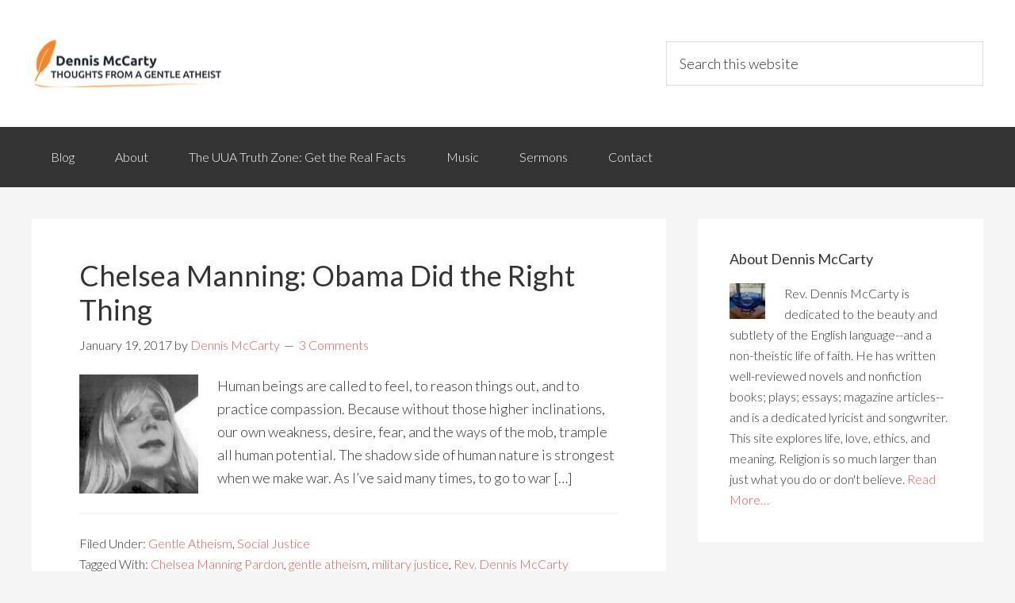

--- FILE ---
content_type: text/html; charset=UTF-8
request_url: https://revdennismccarty.com/tag/rev-dennis-mccarty/
body_size: 9809
content:
<!DOCTYPE html>
<html lang="en">
<head >
<meta charset="UTF-8" />
<meta name="viewport" content="width=device-width, initial-scale=1" />
<meta name='robots' content='index, follow, max-image-preview:large, max-snippet:-1, max-video-preview:-1' />

	<!-- This site is optimized with the Yoast SEO plugin v26.7 - https://yoast.com/wordpress/plugins/seo/ -->
	<title>Rev. Dennis McCarty Archives - Dennis McCarty</title>
	<link rel="canonical" href="https://revdennismccarty.com/tag/rev-dennis-mccarty/" />
	<link rel="next" href="https://revdennismccarty.com/tag/rev-dennis-mccarty/page/2/" />
	<meta property="og:locale" content="en_US" />
	<meta property="og:type" content="article" />
	<meta property="og:title" content="Rev. Dennis McCarty Archives - Dennis McCarty" />
	<meta property="og:url" content="https://revdennismccarty.com/tag/rev-dennis-mccarty/" />
	<meta property="og:site_name" content="Dennis McCarty" />
	<script type="application/ld+json" class="yoast-schema-graph">{"@context":"https://schema.org","@graph":[{"@type":"CollectionPage","@id":"https://revdennismccarty.com/tag/rev-dennis-mccarty/","url":"https://revdennismccarty.com/tag/rev-dennis-mccarty/","name":"Rev. Dennis McCarty Archives - Dennis McCarty","isPartOf":{"@id":"https://revdennismccarty.com/#website"},"breadcrumb":{"@id":"https://revdennismccarty.com/tag/rev-dennis-mccarty/#breadcrumb"},"inLanguage":"en"},{"@type":"BreadcrumbList","@id":"https://revdennismccarty.com/tag/rev-dennis-mccarty/#breadcrumb","itemListElement":[{"@type":"ListItem","position":1,"name":"Home","item":"https://revdennismccarty.com/"},{"@type":"ListItem","position":2,"name":"Rev. Dennis McCarty"}]},{"@type":"WebSite","@id":"https://revdennismccarty.com/#website","url":"https://revdennismccarty.com/","name":"Dennis McCarty","description":"THOUGHTS FROM A GENTLE ATHEIST","potentialAction":[{"@type":"SearchAction","target":{"@type":"EntryPoint","urlTemplate":"https://revdennismccarty.com/?s={search_term_string}"},"query-input":{"@type":"PropertyValueSpecification","valueRequired":true,"valueName":"search_term_string"}}],"inLanguage":"en"}]}</script>
	<!-- / Yoast SEO plugin. -->


<link rel='dns-prefetch' href='//fonts.googleapis.com' />
<link rel="alternate" type="application/rss+xml" title="Dennis McCarty &raquo; Feed" href="https://revdennismccarty.com/feed/" />
<link rel="alternate" type="application/rss+xml" title="Dennis McCarty &raquo; Comments Feed" href="https://revdennismccarty.com/comments/feed/" />
<link rel="alternate" type="application/rss+xml" title="Dennis McCarty &raquo; Rev. Dennis McCarty Tag Feed" href="https://revdennismccarty.com/tag/rev-dennis-mccarty/feed/" />
<style id='wp-img-auto-sizes-contain-inline-css' type='text/css'>
img:is([sizes=auto i],[sizes^="auto," i]){contain-intrinsic-size:3000px 1500px}
/*# sourceURL=wp-img-auto-sizes-contain-inline-css */
</style>
<link rel='stylesheet' id='dennis-css' href='https://revdennismccarty.com/wp-content/themes/dennis/style.css?ver=2.1.2' type='text/css' media='all' />
<style id='wp-emoji-styles-inline-css' type='text/css'>

	img.wp-smiley, img.emoji {
		display: inline !important;
		border: none !important;
		box-shadow: none !important;
		height: 1em !important;
		width: 1em !important;
		margin: 0 0.07em !important;
		vertical-align: -0.1em !important;
		background: none !important;
		padding: 0 !important;
	}
/*# sourceURL=wp-emoji-styles-inline-css */
</style>
<style id='wp-block-library-inline-css' type='text/css'>
:root{--wp-block-synced-color:#7a00df;--wp-block-synced-color--rgb:122,0,223;--wp-bound-block-color:var(--wp-block-synced-color);--wp-editor-canvas-background:#ddd;--wp-admin-theme-color:#007cba;--wp-admin-theme-color--rgb:0,124,186;--wp-admin-theme-color-darker-10:#006ba1;--wp-admin-theme-color-darker-10--rgb:0,107,160.5;--wp-admin-theme-color-darker-20:#005a87;--wp-admin-theme-color-darker-20--rgb:0,90,135;--wp-admin-border-width-focus:2px}@media (min-resolution:192dpi){:root{--wp-admin-border-width-focus:1.5px}}.wp-element-button{cursor:pointer}:root .has-very-light-gray-background-color{background-color:#eee}:root .has-very-dark-gray-background-color{background-color:#313131}:root .has-very-light-gray-color{color:#eee}:root .has-very-dark-gray-color{color:#313131}:root .has-vivid-green-cyan-to-vivid-cyan-blue-gradient-background{background:linear-gradient(135deg,#00d084,#0693e3)}:root .has-purple-crush-gradient-background{background:linear-gradient(135deg,#34e2e4,#4721fb 50%,#ab1dfe)}:root .has-hazy-dawn-gradient-background{background:linear-gradient(135deg,#faaca8,#dad0ec)}:root .has-subdued-olive-gradient-background{background:linear-gradient(135deg,#fafae1,#67a671)}:root .has-atomic-cream-gradient-background{background:linear-gradient(135deg,#fdd79a,#004a59)}:root .has-nightshade-gradient-background{background:linear-gradient(135deg,#330968,#31cdcf)}:root .has-midnight-gradient-background{background:linear-gradient(135deg,#020381,#2874fc)}:root{--wp--preset--font-size--normal:16px;--wp--preset--font-size--huge:42px}.has-regular-font-size{font-size:1em}.has-larger-font-size{font-size:2.625em}.has-normal-font-size{font-size:var(--wp--preset--font-size--normal)}.has-huge-font-size{font-size:var(--wp--preset--font-size--huge)}.has-text-align-center{text-align:center}.has-text-align-left{text-align:left}.has-text-align-right{text-align:right}.has-fit-text{white-space:nowrap!important}#end-resizable-editor-section{display:none}.aligncenter{clear:both}.items-justified-left{justify-content:flex-start}.items-justified-center{justify-content:center}.items-justified-right{justify-content:flex-end}.items-justified-space-between{justify-content:space-between}.screen-reader-text{border:0;clip-path:inset(50%);height:1px;margin:-1px;overflow:hidden;padding:0;position:absolute;width:1px;word-wrap:normal!important}.screen-reader-text:focus{background-color:#ddd;clip-path:none;color:#444;display:block;font-size:1em;height:auto;left:5px;line-height:normal;padding:15px 23px 14px;text-decoration:none;top:5px;width:auto;z-index:100000}html :where(.has-border-color){border-style:solid}html :where([style*=border-top-color]){border-top-style:solid}html :where([style*=border-right-color]){border-right-style:solid}html :where([style*=border-bottom-color]){border-bottom-style:solid}html :where([style*=border-left-color]){border-left-style:solid}html :where([style*=border-width]){border-style:solid}html :where([style*=border-top-width]){border-top-style:solid}html :where([style*=border-right-width]){border-right-style:solid}html :where([style*=border-bottom-width]){border-bottom-style:solid}html :where([style*=border-left-width]){border-left-style:solid}html :where(img[class*=wp-image-]){height:auto;max-width:100%}:where(figure){margin:0 0 1em}html :where(.is-position-sticky){--wp-admin--admin-bar--position-offset:var(--wp-admin--admin-bar--height,0px)}@media screen and (max-width:600px){html :where(.is-position-sticky){--wp-admin--admin-bar--position-offset:0px}}

/*# sourceURL=wp-block-library-inline-css */
</style><style id='global-styles-inline-css' type='text/css'>
:root{--wp--preset--aspect-ratio--square: 1;--wp--preset--aspect-ratio--4-3: 4/3;--wp--preset--aspect-ratio--3-4: 3/4;--wp--preset--aspect-ratio--3-2: 3/2;--wp--preset--aspect-ratio--2-3: 2/3;--wp--preset--aspect-ratio--16-9: 16/9;--wp--preset--aspect-ratio--9-16: 9/16;--wp--preset--color--black: #000000;--wp--preset--color--cyan-bluish-gray: #abb8c3;--wp--preset--color--white: #ffffff;--wp--preset--color--pale-pink: #f78da7;--wp--preset--color--vivid-red: #cf2e2e;--wp--preset--color--luminous-vivid-orange: #ff6900;--wp--preset--color--luminous-vivid-amber: #fcb900;--wp--preset--color--light-green-cyan: #7bdcb5;--wp--preset--color--vivid-green-cyan: #00d084;--wp--preset--color--pale-cyan-blue: #8ed1fc;--wp--preset--color--vivid-cyan-blue: #0693e3;--wp--preset--color--vivid-purple: #9b51e0;--wp--preset--gradient--vivid-cyan-blue-to-vivid-purple: linear-gradient(135deg,rgb(6,147,227) 0%,rgb(155,81,224) 100%);--wp--preset--gradient--light-green-cyan-to-vivid-green-cyan: linear-gradient(135deg,rgb(122,220,180) 0%,rgb(0,208,130) 100%);--wp--preset--gradient--luminous-vivid-amber-to-luminous-vivid-orange: linear-gradient(135deg,rgb(252,185,0) 0%,rgb(255,105,0) 100%);--wp--preset--gradient--luminous-vivid-orange-to-vivid-red: linear-gradient(135deg,rgb(255,105,0) 0%,rgb(207,46,46) 100%);--wp--preset--gradient--very-light-gray-to-cyan-bluish-gray: linear-gradient(135deg,rgb(238,238,238) 0%,rgb(169,184,195) 100%);--wp--preset--gradient--cool-to-warm-spectrum: linear-gradient(135deg,rgb(74,234,220) 0%,rgb(151,120,209) 20%,rgb(207,42,186) 40%,rgb(238,44,130) 60%,rgb(251,105,98) 80%,rgb(254,248,76) 100%);--wp--preset--gradient--blush-light-purple: linear-gradient(135deg,rgb(255,206,236) 0%,rgb(152,150,240) 100%);--wp--preset--gradient--blush-bordeaux: linear-gradient(135deg,rgb(254,205,165) 0%,rgb(254,45,45) 50%,rgb(107,0,62) 100%);--wp--preset--gradient--luminous-dusk: linear-gradient(135deg,rgb(255,203,112) 0%,rgb(199,81,192) 50%,rgb(65,88,208) 100%);--wp--preset--gradient--pale-ocean: linear-gradient(135deg,rgb(255,245,203) 0%,rgb(182,227,212) 50%,rgb(51,167,181) 100%);--wp--preset--gradient--electric-grass: linear-gradient(135deg,rgb(202,248,128) 0%,rgb(113,206,126) 100%);--wp--preset--gradient--midnight: linear-gradient(135deg,rgb(2,3,129) 0%,rgb(40,116,252) 100%);--wp--preset--font-size--small: 13px;--wp--preset--font-size--medium: 20px;--wp--preset--font-size--large: 36px;--wp--preset--font-size--x-large: 42px;--wp--preset--spacing--20: 0.44rem;--wp--preset--spacing--30: 0.67rem;--wp--preset--spacing--40: 1rem;--wp--preset--spacing--50: 1.5rem;--wp--preset--spacing--60: 2.25rem;--wp--preset--spacing--70: 3.38rem;--wp--preset--spacing--80: 5.06rem;--wp--preset--shadow--natural: 6px 6px 9px rgba(0, 0, 0, 0.2);--wp--preset--shadow--deep: 12px 12px 50px rgba(0, 0, 0, 0.4);--wp--preset--shadow--sharp: 6px 6px 0px rgba(0, 0, 0, 0.2);--wp--preset--shadow--outlined: 6px 6px 0px -3px rgb(255, 255, 255), 6px 6px rgb(0, 0, 0);--wp--preset--shadow--crisp: 6px 6px 0px rgb(0, 0, 0);}:where(.is-layout-flex){gap: 0.5em;}:where(.is-layout-grid){gap: 0.5em;}body .is-layout-flex{display: flex;}.is-layout-flex{flex-wrap: wrap;align-items: center;}.is-layout-flex > :is(*, div){margin: 0;}body .is-layout-grid{display: grid;}.is-layout-grid > :is(*, div){margin: 0;}:where(.wp-block-columns.is-layout-flex){gap: 2em;}:where(.wp-block-columns.is-layout-grid){gap: 2em;}:where(.wp-block-post-template.is-layout-flex){gap: 1.25em;}:where(.wp-block-post-template.is-layout-grid){gap: 1.25em;}.has-black-color{color: var(--wp--preset--color--black) !important;}.has-cyan-bluish-gray-color{color: var(--wp--preset--color--cyan-bluish-gray) !important;}.has-white-color{color: var(--wp--preset--color--white) !important;}.has-pale-pink-color{color: var(--wp--preset--color--pale-pink) !important;}.has-vivid-red-color{color: var(--wp--preset--color--vivid-red) !important;}.has-luminous-vivid-orange-color{color: var(--wp--preset--color--luminous-vivid-orange) !important;}.has-luminous-vivid-amber-color{color: var(--wp--preset--color--luminous-vivid-amber) !important;}.has-light-green-cyan-color{color: var(--wp--preset--color--light-green-cyan) !important;}.has-vivid-green-cyan-color{color: var(--wp--preset--color--vivid-green-cyan) !important;}.has-pale-cyan-blue-color{color: var(--wp--preset--color--pale-cyan-blue) !important;}.has-vivid-cyan-blue-color{color: var(--wp--preset--color--vivid-cyan-blue) !important;}.has-vivid-purple-color{color: var(--wp--preset--color--vivid-purple) !important;}.has-black-background-color{background-color: var(--wp--preset--color--black) !important;}.has-cyan-bluish-gray-background-color{background-color: var(--wp--preset--color--cyan-bluish-gray) !important;}.has-white-background-color{background-color: var(--wp--preset--color--white) !important;}.has-pale-pink-background-color{background-color: var(--wp--preset--color--pale-pink) !important;}.has-vivid-red-background-color{background-color: var(--wp--preset--color--vivid-red) !important;}.has-luminous-vivid-orange-background-color{background-color: var(--wp--preset--color--luminous-vivid-orange) !important;}.has-luminous-vivid-amber-background-color{background-color: var(--wp--preset--color--luminous-vivid-amber) !important;}.has-light-green-cyan-background-color{background-color: var(--wp--preset--color--light-green-cyan) !important;}.has-vivid-green-cyan-background-color{background-color: var(--wp--preset--color--vivid-green-cyan) !important;}.has-pale-cyan-blue-background-color{background-color: var(--wp--preset--color--pale-cyan-blue) !important;}.has-vivid-cyan-blue-background-color{background-color: var(--wp--preset--color--vivid-cyan-blue) !important;}.has-vivid-purple-background-color{background-color: var(--wp--preset--color--vivid-purple) !important;}.has-black-border-color{border-color: var(--wp--preset--color--black) !important;}.has-cyan-bluish-gray-border-color{border-color: var(--wp--preset--color--cyan-bluish-gray) !important;}.has-white-border-color{border-color: var(--wp--preset--color--white) !important;}.has-pale-pink-border-color{border-color: var(--wp--preset--color--pale-pink) !important;}.has-vivid-red-border-color{border-color: var(--wp--preset--color--vivid-red) !important;}.has-luminous-vivid-orange-border-color{border-color: var(--wp--preset--color--luminous-vivid-orange) !important;}.has-luminous-vivid-amber-border-color{border-color: var(--wp--preset--color--luminous-vivid-amber) !important;}.has-light-green-cyan-border-color{border-color: var(--wp--preset--color--light-green-cyan) !important;}.has-vivid-green-cyan-border-color{border-color: var(--wp--preset--color--vivid-green-cyan) !important;}.has-pale-cyan-blue-border-color{border-color: var(--wp--preset--color--pale-cyan-blue) !important;}.has-vivid-cyan-blue-border-color{border-color: var(--wp--preset--color--vivid-cyan-blue) !important;}.has-vivid-purple-border-color{border-color: var(--wp--preset--color--vivid-purple) !important;}.has-vivid-cyan-blue-to-vivid-purple-gradient-background{background: var(--wp--preset--gradient--vivid-cyan-blue-to-vivid-purple) !important;}.has-light-green-cyan-to-vivid-green-cyan-gradient-background{background: var(--wp--preset--gradient--light-green-cyan-to-vivid-green-cyan) !important;}.has-luminous-vivid-amber-to-luminous-vivid-orange-gradient-background{background: var(--wp--preset--gradient--luminous-vivid-amber-to-luminous-vivid-orange) !important;}.has-luminous-vivid-orange-to-vivid-red-gradient-background{background: var(--wp--preset--gradient--luminous-vivid-orange-to-vivid-red) !important;}.has-very-light-gray-to-cyan-bluish-gray-gradient-background{background: var(--wp--preset--gradient--very-light-gray-to-cyan-bluish-gray) !important;}.has-cool-to-warm-spectrum-gradient-background{background: var(--wp--preset--gradient--cool-to-warm-spectrum) !important;}.has-blush-light-purple-gradient-background{background: var(--wp--preset--gradient--blush-light-purple) !important;}.has-blush-bordeaux-gradient-background{background: var(--wp--preset--gradient--blush-bordeaux) !important;}.has-luminous-dusk-gradient-background{background: var(--wp--preset--gradient--luminous-dusk) !important;}.has-pale-ocean-gradient-background{background: var(--wp--preset--gradient--pale-ocean) !important;}.has-electric-grass-gradient-background{background: var(--wp--preset--gradient--electric-grass) !important;}.has-midnight-gradient-background{background: var(--wp--preset--gradient--midnight) !important;}.has-small-font-size{font-size: var(--wp--preset--font-size--small) !important;}.has-medium-font-size{font-size: var(--wp--preset--font-size--medium) !important;}.has-large-font-size{font-size: var(--wp--preset--font-size--large) !important;}.has-x-large-font-size{font-size: var(--wp--preset--font-size--x-large) !important;}
/*# sourceURL=global-styles-inline-css */
</style>

<style id='classic-theme-styles-inline-css' type='text/css'>
/*! This file is auto-generated */
.wp-block-button__link{color:#fff;background-color:#32373c;border-radius:9999px;box-shadow:none;text-decoration:none;padding:calc(.667em + 2px) calc(1.333em + 2px);font-size:1.125em}.wp-block-file__button{background:#32373c;color:#fff;text-decoration:none}
/*# sourceURL=/wp-includes/css/classic-themes.min.css */
</style>
<link rel='stylesheet' id='google-fonts-css' href='//fonts.googleapis.com/css?family=Lato%3A300%2C400%2C700&#038;ver=2.1.2' type='text/css' media='all' />
<link rel="https://api.w.org/" href="https://revdennismccarty.com/wp-json/" /><link rel="alternate" title="JSON" type="application/json" href="https://revdennismccarty.com/wp-json/wp/v2/tags/65" /><link rel="EditURI" type="application/rsd+xml" title="RSD" href="https://revdennismccarty.com/xmlrpc.php?rsd" />
<link rel="icon" href="https://revdennismccarty.com/wp-content/themes/dennis/images/favicon.ico" />
<link rel="pingback" href="https://revdennismccarty.com/xmlrpc.php" />
</head>
<body data-rsssl=1 class="archive tag tag-rev-dennis-mccarty tag-65 wp-theme-genesis wp-child-theme-dennis header-image content-sidebar genesis-breadcrumbs-hidden genesis-footer-widgets-hidden"><div class="site-container"><header class="site-header"><div class="wrap"><div class="title-area"><p class="site-title"><a href="https://revdennismccarty.com/">Dennis McCarty</a></p><p class="site-description">THOUGHTS FROM A GENTLE ATHEIST</p></div><div class="widget-area header-widget-area"><section id="search-3" class="widget widget_search"><div class="widget-wrap"><form class="search-form" method="get" action="https://revdennismccarty.com/" role="search"><input class="search-form-input" type="search" name="s" id="searchform-1" placeholder="Search this website"><input class="search-form-submit" type="submit" value="Search"><meta content="https://revdennismccarty.com/?s={s}"></form></div></section>
</div></div></header><nav class="nav-primary" aria-label="Main"><div class="wrap"><ul id="menu-main-menu" class="menu genesis-nav-menu menu-primary"><li id="menu-item-26" class="menu-item menu-item-type-post_type menu-item-object-page menu-item-26"><a href="https://revdennismccarty.com/blog/"><span >Blog</span></a></li>
<li id="menu-item-28" class="menu-item menu-item-type-post_type menu-item-object-page menu-item-has-children menu-item-28"><a href="https://revdennismccarty.com/about/"><span >About</span></a>
<ul class="sub-menu">
	<li id="menu-item-46" class="menu-item menu-item-type-post_type menu-item-object-page menu-item-46"><a href="https://revdennismccarty.com/about/"><span >Dennis McCarty</span></a></li>
	<li id="menu-item-45" class="menu-item menu-item-type-post_type menu-item-object-page menu-item-45"><a href="https://revdennismccarty.com/about/gentle-atheism/"><span >About Gentle Atheism</span></a></li>
</ul>
</li>
<li id="menu-item-29" class="menu-item menu-item-type-post_type menu-item-object-page menu-item-29"><a href="https://revdennismccarty.com/think-pieces/"><span >The UUA Truth Zone: Get the Real Facts</span></a></li>
<li id="menu-item-65" class="menu-item menu-item-type-post_type menu-item-object-page menu-item-65"><a href="https://revdennismccarty.com/music/"><span >Music</span></a></li>
<li id="menu-item-90" class="menu-item menu-item-type-post_type menu-item-object-page menu-item-90"><a href="https://revdennismccarty.com/sermons/"><span >Sermons</span></a></li>
<li id="menu-item-27" class="menu-item menu-item-type-post_type menu-item-object-page menu-item-27"><a href="https://revdennismccarty.com/contact/"><span >Contact</span></a></li>
</ul></div></nav><div class="site-inner"><div class="content-sidebar-wrap"><main class="content"><article class="post-638 post type-post status-publish format-standard category-gentle-atheism category-social-justice tag-chelsea-manning-pardon tag-gentle-atheism tag-military-justice tag-rev-dennis-mccarty entry has-post-thumbnail" aria-label="Chelsea Manning: Obama Did the Right Thing"><header class="entry-header"><h2 class="entry-title"><a class="entry-title-link" rel="bookmark" href="https://revdennismccarty.com/chelsea-manning-obama-did-the-right-thing/">Chelsea Manning: Obama Did the Right Thing</a></h2>
<p class="entry-meta"><time class="entry-time">January 19, 2017</time> by <span class="entry-author"><a href="https://revdennismccarty.com/author/dennis/" class="entry-author-link" rel="author"><span class="entry-author-name">Dennis McCarty</span></a></span> <span class="entry-comments-link"><a href="https://revdennismccarty.com/chelsea-manning-obama-did-the-right-thing/#comments">3 Comments</a></span> </p></header><div class="entry-content"><a class="entry-image-link" href="https://revdennismccarty.com/chelsea-manning-obama-did-the-right-thing/" aria-hidden="true" tabindex="-1"><img width="150" height="150" src="https://revdennismccarty.com/wp-content/uploads/2017/01/Chelsea_Manning_with_wig-150x150.jpg" class="alignleft post-image entry-image" alt="" decoding="async" /></a><p>Human beings are called to feel, to reason things out, and to practice compassion. Because without those higher inclinations, our own weakness, desire, fear, and the ways of the mob, trample all human potential. The shadow side of human nature is strongest when we make war. As I&#8217;ve said many times, to go to war [&hellip;]</p>
</div><footer class="entry-footer"><p class="entry-meta"><span class="entry-categories">Filed Under: <a href="https://revdennismccarty.com/category/gentle-atheism/" rel="category tag">Gentle Atheism</a>, <a href="https://revdennismccarty.com/category/social-justice/" rel="category tag">Social Justice</a></span> <span class="entry-tags">Tagged With: <a href="https://revdennismccarty.com/tag/chelsea-manning-pardon/" rel="tag">Chelsea Manning Pardon</a>, <a href="https://revdennismccarty.com/tag/gentle-atheism/" rel="tag">gentle atheism</a>, <a href="https://revdennismccarty.com/tag/military-justice/" rel="tag">military justice</a>, <a href="https://revdennismccarty.com/tag/rev-dennis-mccarty/" rel="tag">Rev. Dennis McCarty</a></span></p></footer></article><article class="post-477 post type-post status-publish format-standard category-little-celebrations tag-atheist-spirituality tag-benedictions tag-chalice-lighting tag-chalice-readings tag-closings tag-gentle-atheism tag-gentle-atheist tag-humanist-readings tag-liturgical-readings tag-liturgy tag-offerings tag-opening-words tag-openings tag-readings tag-rev-dennis-mccarty tag-unitarian-universalism tag-unitarian-universalist-humanist-readings tag-unitarian-universalist-readings tag-unitarian-universalist-worship tag-uu tag-uu-readings tag-uu-worship tag-uuism entry has-post-thumbnail" aria-label="Little Celebrations #13: Liturgical Quotables"><header class="entry-header"><h2 class="entry-title"><a class="entry-title-link" rel="bookmark" href="https://revdennismccarty.com/little-celebrations-13-liturgical-quotables/">Little Celebrations #13: Liturgical Quotables</a></h2>
<p class="entry-meta"><time class="entry-time">November 12, 2016</time> by <span class="entry-author"><a href="https://revdennismccarty.com/author/dennis/" class="entry-author-link" rel="author"><span class="entry-author-name">Dennis McCarty</span></a></span> <span class="entry-comments-link"><a href="https://revdennismccarty.com/little-celebrations-13-liturgical-quotables/#respond">Leave a Comment</a></span> </p></header><div class="entry-content"><a class="entry-image-link" href="https://revdennismccarty.com/little-celebrations-13-liturgical-quotables/" aria-hidden="true" tabindex="-1"><img width="150" height="150" src="https://revdennismccarty.com/wp-content/uploads/2016/10/IMG_0215-150x150.jpg" class="alignleft post-image entry-image" alt="" decoding="async" loading="lazy" srcset="https://revdennismccarty.com/wp-content/uploads/2016/10/IMG_0215-150x150.jpg 150w, https://revdennismccarty.com/wp-content/uploads/2016/10/IMG_0215-300x300.jpg 300w, https://revdennismccarty.com/wp-content/uploads/2016/10/IMG_0215-768x768.jpg 768w, https://revdennismccarty.com/wp-content/uploads/2016/10/IMG_0215-1024x1024.jpg 1024w" sizes="auto, (max-width: 150px) 100vw, 150px" /></a><p>Let us go resolutely into the days ahead, mindful that the sun turns on its wheel and life returns even to the most blasted land; that neither victory nor defeat is ever as absolute as it seems in the moment; and that the work which lies before us has ever lain before us, and will [&hellip;]</p>
</div><footer class="entry-footer"><p class="entry-meta"><span class="entry-categories">Filed Under: <a href="https://revdennismccarty.com/category/little-celebrations/" rel="category tag">Little Celebrations</a></span> <span class="entry-tags">Tagged With: <a href="https://revdennismccarty.com/tag/atheist-spirituality/" rel="tag">atheist spirituality</a>, <a href="https://revdennismccarty.com/tag/benedictions/" rel="tag">benedictions</a>, <a href="https://revdennismccarty.com/tag/chalice-lighting/" rel="tag">chalice lighting</a>, <a href="https://revdennismccarty.com/tag/chalice-readings/" rel="tag">chalice readings</a>, <a href="https://revdennismccarty.com/tag/closings/" rel="tag">closings</a>, <a href="https://revdennismccarty.com/tag/gentle-atheism/" rel="tag">gentle atheism</a>, <a href="https://revdennismccarty.com/tag/gentle-atheist/" rel="tag">gentle atheist</a>, <a href="https://revdennismccarty.com/tag/humanist-readings/" rel="tag">humanist readings</a>, <a href="https://revdennismccarty.com/tag/liturgical-readings/" rel="tag">liturgical readings</a>, <a href="https://revdennismccarty.com/tag/liturgy/" rel="tag">liturgy</a>, <a href="https://revdennismccarty.com/tag/offerings/" rel="tag">offerings</a>, <a href="https://revdennismccarty.com/tag/opening-words/" rel="tag">opening words</a>, <a href="https://revdennismccarty.com/tag/openings/" rel="tag">openings</a>, <a href="https://revdennismccarty.com/tag/readings/" rel="tag">readings</a>, <a href="https://revdennismccarty.com/tag/rev-dennis-mccarty/" rel="tag">Rev. Dennis McCarty</a>, <a href="https://revdennismccarty.com/tag/unitarian-universalism/" rel="tag">Unitarian Universalism</a>, <a href="https://revdennismccarty.com/tag/unitarian-universalist-humanist-readings/" rel="tag">Unitarian Universalist humanist readings</a>, <a href="https://revdennismccarty.com/tag/unitarian-universalist-readings/" rel="tag">Unitarian Universalist readings</a>, <a href="https://revdennismccarty.com/tag/unitarian-universalist-worship/" rel="tag">Unitarian Universalist Worship</a>, <a href="https://revdennismccarty.com/tag/uu/" rel="tag">UU</a>, <a href="https://revdennismccarty.com/tag/uu-readings/" rel="tag">UU Readings</a>, <a href="https://revdennismccarty.com/tag/uu-worship/" rel="tag">UU worship</a>, <a href="https://revdennismccarty.com/tag/uuism/" rel="tag">UUism</a></span></p></footer></article><article class="post-470 post type-post status-publish format-standard category-monuments category-standing-rock-water-protectors tag-atheist-spirituality tag-genocide tag-gentle-atheist tag-native-american-genocide tag-ogallala-aquifer tag-pine-ridge-reservation-uranium tag-rev-dennis-mccarty tag-uranium tag-uranium-mining tag-water-pollution tag-water-protection entry has-post-thumbnail" aria-label="Pine Ridge Reservation&#8217;s Uranium Problem"><header class="entry-header"><h2 class="entry-title"><a class="entry-title-link" rel="bookmark" href="https://revdennismccarty.com/uranium-and-the-reservation/">Pine Ridge Reservation&#8217;s Uranium Problem</a></h2>
<p class="entry-meta"><time class="entry-time">November 7, 2016</time> by <span class="entry-author"><a href="https://revdennismccarty.com/author/dennis/" class="entry-author-link" rel="author"><span class="entry-author-name">Dennis McCarty</span></a></span> <span class="entry-comments-link"><a href="https://revdennismccarty.com/uranium-and-the-reservation/#comments">1 Comment</a></span> </p></header><div class="entry-content"><a class="entry-image-link" href="https://revdennismccarty.com/uranium-and-the-reservation/" aria-hidden="true" tabindex="-1"><img width="150" height="150" src="https://revdennismccarty.com/wp-content/uploads/2016/11/HEUraniumC-copy-150x150.jpg" class="alignleft post-image entry-image" alt="" decoding="async" loading="lazy" /></a><p>After I visited Wounded Knee in late 2015. It took hours to navigate Pine Ridge Reservation&#8217;s roads back to the Interstate. At one point I came to a &#8220;T&#8221; intersection. I pulled to a stop, facing a weathered strip of plywood nailed between two fence posts. Hand painted letters cried out, &#8220;NRC URANIUM EXPANSION HEARING. [&hellip;]</p>
</div><footer class="entry-footer"><p class="entry-meta"><span class="entry-categories">Filed Under: <a href="https://revdennismccarty.com/category/monuments/" rel="category tag">Monuments</a>, <a href="https://revdennismccarty.com/category/standing-rock-water-protectors/" rel="category tag">Standing Rock Water Protectors</a></span> <span class="entry-tags">Tagged With: <a href="https://revdennismccarty.com/tag/atheist-spirituality/" rel="tag">atheist spirituality</a>, <a href="https://revdennismccarty.com/tag/genocide/" rel="tag">genocide</a>, <a href="https://revdennismccarty.com/tag/gentle-atheist/" rel="tag">gentle atheist</a>, <a href="https://revdennismccarty.com/tag/native-american-genocide/" rel="tag">native american genocide</a>, <a href="https://revdennismccarty.com/tag/ogallala-aquifer/" rel="tag">Ogallala Aquifer</a>, <a href="https://revdennismccarty.com/tag/pine-ridge-reservation-uranium/" rel="tag">Pine Ridge Reservation uranium</a>, <a href="https://revdennismccarty.com/tag/rev-dennis-mccarty/" rel="tag">Rev. Dennis McCarty</a>, <a href="https://revdennismccarty.com/tag/uranium/" rel="tag">uranium</a>, <a href="https://revdennismccarty.com/tag/uranium-mining/" rel="tag">uranium mining</a>, <a href="https://revdennismccarty.com/tag/water-pollution/" rel="tag">water pollution</a>, <a href="https://revdennismccarty.com/tag/water-protection/" rel="tag">water protection</a></span></p></footer></article><article class="post-463 post type-post status-publish format-standard category-gentle-atheism category-monuments tag-atheist-essays tag-atheist-spirituality tag-breeding-life-from-the-dead-ground tag-craters-of-the-moon-national-monument tag-gentle-atheism tag-gentle-atheist tag-humanist-essays tag-meaning-of-life tag-rev-dennis-mccarty tag-unitarian-universalism tag-unitarian-universalist-essays tag-yellowstone-hotspot entry has-post-thumbnail" aria-label="Of Lava Floes and Religious Insight"><header class="entry-header"><h2 class="entry-title"><a class="entry-title-link" rel="bookmark" href="https://revdennismccarty.com/volcanoes-and-religion/">Of Lava Floes and Religious Insight</a></h2>
<p class="entry-meta"><time class="entry-time">November 2, 2016</time> by <span class="entry-author"><a href="https://revdennismccarty.com/author/dennis/" class="entry-author-link" rel="author"><span class="entry-author-name">Dennis McCarty</span></a></span> <span class="entry-comments-link"><a href="https://revdennismccarty.com/volcanoes-and-religion/#respond">Leave a Comment</a></span> </p></header><div class="entry-content"><a class="entry-image-link" href="https://revdennismccarty.com/volcanoes-and-religion/" aria-hidden="true" tabindex="-1"><img width="150" height="150" src="https://revdennismccarty.com/wp-content/uploads/2016/11/478px-Syringa_in_North_Crater_lava_flow_crack2-copy-150x150.jpg" class="alignleft post-image entry-image" alt="" decoding="async" loading="lazy" srcset="https://revdennismccarty.com/wp-content/uploads/2016/11/478px-Syringa_in_North_Crater_lava_flow_crack2-copy-150x150.jpg 150w, https://revdennismccarty.com/wp-content/uploads/2016/11/478px-Syringa_in_North_Crater_lava_flow_crack2-copy-300x300.jpg 300w, https://revdennismccarty.com/wp-content/uploads/2016/11/478px-Syringa_in_North_Crater_lava_flow_crack2-copy.jpg 478w" sizes="auto, (max-width: 150px) 100vw, 150px" /></a><p>Camping at Idaho&#8217;s Craters of the Moon National Monument, can be a real source of religious insight. Looking down from a weather satellite, those black lava fields stand out like a sore thumb. The eruptions began through a 75-mile crack in the earth&#8217;s crust more than 10,000 years ago. The lava only stopped pouring forth [&hellip;]</p>
</div><footer class="entry-footer"><p class="entry-meta"><span class="entry-categories">Filed Under: <a href="https://revdennismccarty.com/category/gentle-atheism/" rel="category tag">Gentle Atheism</a>, <a href="https://revdennismccarty.com/category/monuments/" rel="category tag">Monuments</a></span> <span class="entry-tags">Tagged With: <a href="https://revdennismccarty.com/tag/atheist-essays/" rel="tag">atheist essays</a>, <a href="https://revdennismccarty.com/tag/atheist-spirituality/" rel="tag">atheist spirituality</a>, <a href="https://revdennismccarty.com/tag/breeding-life-from-the-dead-ground/" rel="tag">breeding life from the dead ground</a>, <a href="https://revdennismccarty.com/tag/craters-of-the-moon-national-monument/" rel="tag">Craters of the Moon National Monument</a>, <a href="https://revdennismccarty.com/tag/gentle-atheism/" rel="tag">gentle atheism</a>, <a href="https://revdennismccarty.com/tag/gentle-atheist/" rel="tag">gentle atheist</a>, <a href="https://revdennismccarty.com/tag/humanist-essays/" rel="tag">humanist essays</a>, <a href="https://revdennismccarty.com/tag/meaning-of-life/" rel="tag">meaning of life</a>, <a href="https://revdennismccarty.com/tag/rev-dennis-mccarty/" rel="tag">Rev. Dennis McCarty</a>, <a href="https://revdennismccarty.com/tag/unitarian-universalism/" rel="tag">Unitarian Universalism</a>, <a href="https://revdennismccarty.com/tag/unitarian-universalist-essays/" rel="tag">Unitarian Universalist essays</a>, <a href="https://revdennismccarty.com/tag/yellowstone-hotspot/" rel="tag">Yellowstone Hotspot</a></span></p></footer></article><article class="post-455 post type-post status-publish format-standard category-little-celebrations tag-atheist-spirituality tag-benedictions tag-chalice-lighting tag-chalice-lightings tag-closings tag-gentle-atheism tag-gentle-atheist tag-humanist-readings tag-humanist-spiritualist-divide tag-humanist-theist-divide tag-joys-and-concerns tag-liturgical-readings tag-liturgy tag-opening-words tag-readings tag-rev-dennis-mccarty tag-unitarian-universalism tag-unitarian-universalist tag-unitarian-universalist-readings tag-unitarian-universalist-worship entry has-post-thumbnail" aria-label="Little Celebrations #11: Liturgical Quotables"><header class="entry-header"><h2 class="entry-title"><a class="entry-title-link" rel="bookmark" href="https://revdennismccarty.com/little-celebrations-11-liturgical-quotables/">Little Celebrations #11: Liturgical Quotables</a></h2>
<p class="entry-meta"><time class="entry-time">October 22, 2016</time> by <span class="entry-author"><a href="https://revdennismccarty.com/author/dennis/" class="entry-author-link" rel="author"><span class="entry-author-name">Dennis McCarty</span></a></span> <span class="entry-comments-link"><a href="https://revdennismccarty.com/little-celebrations-11-liturgical-quotables/#respond">Leave a Comment</a></span> </p></header><div class="entry-content"><a class="entry-image-link" href="https://revdennismccarty.com/little-celebrations-11-liturgical-quotables/" aria-hidden="true" tabindex="-1"><img width="150" height="150" src="https://revdennismccarty.com/wp-content/uploads/2016/10/IMG_0822-150x150.jpg" class="alignleft post-image entry-image" alt="" decoding="async" loading="lazy" /></a><p>Our Religion lies not in what we believe, but in where we find wonder and goodness. We are, most of all, a community that gathers to reach toward that which can never quite be grasped. Though each of us may be slightly different from the other, still we are connected, by common DNA, common heritage, [&hellip;]</p>
</div><footer class="entry-footer"><p class="entry-meta"><span class="entry-categories">Filed Under: <a href="https://revdennismccarty.com/category/little-celebrations/" rel="category tag">Little Celebrations</a></span> <span class="entry-tags">Tagged With: <a href="https://revdennismccarty.com/tag/atheist-spirituality/" rel="tag">atheist spirituality</a>, <a href="https://revdennismccarty.com/tag/benedictions/" rel="tag">benedictions</a>, <a href="https://revdennismccarty.com/tag/chalice-lighting/" rel="tag">chalice lighting</a>, <a href="https://revdennismccarty.com/tag/chalice-lightings/" rel="tag">chalice lightings</a>, <a href="https://revdennismccarty.com/tag/closings/" rel="tag">closings</a>, <a href="https://revdennismccarty.com/tag/gentle-atheism/" rel="tag">gentle atheism</a>, <a href="https://revdennismccarty.com/tag/gentle-atheist/" rel="tag">gentle atheist</a>, <a href="https://revdennismccarty.com/tag/humanist-readings/" rel="tag">humanist readings</a>, <a href="https://revdennismccarty.com/tag/humanist-spiritualist-divide/" rel="tag">humanist-spiritualist divide</a>, <a href="https://revdennismccarty.com/tag/humanist-theist-divide/" rel="tag">humanist-theist divide</a>, <a href="https://revdennismccarty.com/tag/joys-and-concerns/" rel="tag">joys and concerns</a>, <a href="https://revdennismccarty.com/tag/liturgical-readings/" rel="tag">liturgical readings</a>, <a href="https://revdennismccarty.com/tag/liturgy/" rel="tag">liturgy</a>, <a href="https://revdennismccarty.com/tag/opening-words/" rel="tag">opening words</a>, <a href="https://revdennismccarty.com/tag/readings/" rel="tag">readings</a>, <a href="https://revdennismccarty.com/tag/rev-dennis-mccarty/" rel="tag">Rev. Dennis McCarty</a>, <a href="https://revdennismccarty.com/tag/unitarian-universalism/" rel="tag">Unitarian Universalism</a>, <a href="https://revdennismccarty.com/tag/unitarian-universalist/" rel="tag">Unitarian Universalist</a>, <a href="https://revdennismccarty.com/tag/unitarian-universalist-readings/" rel="tag">Unitarian Universalist readings</a>, <a href="https://revdennismccarty.com/tag/unitarian-universalist-worship/" rel="tag">Unitarian Universalist Worship</a></span></p></footer></article><div class="archive-pagination pagination"><ul><li class="active" ><a href="https://revdennismccarty.com/tag/rev-dennis-mccarty/" aria-label="Current page" aria-current="page">1</a></li>
<li><a href="https://revdennismccarty.com/tag/rev-dennis-mccarty/page/2/">2</a></li>
<li><a href="https://revdennismccarty.com/tag/rev-dennis-mccarty/page/3/">3</a></li>
<li><a href="https://revdennismccarty.com/tag/rev-dennis-mccarty/page/4/">4</a></li>
<li class="pagination-next"><a href="https://revdennismccarty.com/tag/rev-dennis-mccarty/page/2/" >Next Page &#x000BB;</a></li>
</ul></div>
</main><aside class="sidebar sidebar-primary widget-area" role="complementary" aria-label="Primary Sidebar"><section id="user-profile-2" class="widget user-profile"><div class="widget-wrap"><h4 class="widget-title widgettitle">About Dennis McCarty</h4>
<p><span class="alignleft"><img alt='' src='https://secure.gravatar.com/avatar/664784cb0f745d52c34ebe18d8c5c831b12546fad6b96f0c72863ef2946fa248?s=45&#038;d=identicon&#038;r=g' srcset='https://secure.gravatar.com/avatar/664784cb0f745d52c34ebe18d8c5c831b12546fad6b96f0c72863ef2946fa248?s=90&#038;d=identicon&#038;r=g 2x' class='avatar avatar-45 photo' height='45' width='45' loading='lazy' decoding='async'/></span>Rev. Dennis McCarty is dedicated to the beauty and subtlety of the English language--and a non-theistic life of faith. He has written well-reviewed novels and nonfiction books; plays; essays; magazine articles--and is a dedicated lyricist and songwriter. This site explores life, love, ethics, and meaning. Religion is so much larger than just what you do or don't believe. <a class="pagelink" href="https://revdennismccarty.com/about/">Read More…</a></p>
</div></section>
<section id="text-2" class="widget widget_text"><div class="widget-wrap"><h4 class="widget-title widgettitle">Social Media</h4>
			<div class="textwidget"><a href="https://twitter.com/revdennismc" target="_blank"><img class="social-media-icon"  src="https://revdennismccarty.com/wp-content/uploads/2019/01/twitter-logo.png" alt="twitter link"/></a>
<a href="https://www.facebook.com/dennis.mccarty.90?fref=ts" target="_blank"><img class="social-media-icon" src="https://revdennismccarty.com/wp-content/uploads/2019/01/facebook-logo.png" alt="facebook link"/></a>
<a href="https://www.youtube.com/channel/UCuOBU7V6HdnnBsbZKeU31_A/videos" target="_blank"><img class="social-media-icon" src="https://revdennismccarty.com/wp-content/uploads/2019/01/youtube-logo.png" alt="youtube link"/></a>
<a href="https://www.linkedin.com/pub/dennis-mccarty/10/33/a5a" target="_blank"><img class="social-media-icon" src="https://revdennismccarty.com/wp-content/uploads/2019/01/linkedin-logo.png" alt="linkedin link"/></a></div>
		</div></section>

		<section id="recent-posts-3" class="widget widget_recent_entries"><div class="widget-wrap">
		<h4 class="widget-title widgettitle">Recent Posts</h4>

		<ul>
											<li>
					<a href="https://revdennismccarty.com/we-need-to-understand-epistemic-injustice/">WE NEED TO UNDERSTAND EPISTEMIC INJUSTICE</a>
											<span class="post-date">June 15, 2024</span>
									</li>
											<li>
					<a href="https://revdennismccarty.com/rev-fred-woodens-observations-about-article-ii/">Rev. Fred Wooden&#8217;s Observations about Article II</a>
											<span class="post-date">May 27, 2024</span>
									</li>
											<li>
					<a href="https://revdennismccarty.com/why-change-article-ii-by-rev-dr-cynthia-landrum/">&#8220;WHY CHANGE ARTICLE II?&#8221;                                              by Rev. Dr. Cynthia Landrum</a>
											<span class="post-date">April 15, 2024</span>
									</li>
					</ul>

		</div></section>
<section id="categories-3" class="widget widget_categories"><div class="widget-wrap"><h4 class="widget-title widgettitle">Categories</h4>

			<ul>
					<li class="cat-item cat-item-18"><a href="https://revdennismccarty.com/category/black-lives-matter/">Black Lives Matter</a> (3)
</li>
	<li class="cat-item cat-item-147"><a href="https://revdennismccarty.com/category/education/">Education</a> (1)
</li>
	<li class="cat-item cat-item-4"><a href="https://revdennismccarty.com/category/gentle-atheism/">Gentle Atheism</a> (11)
</li>
	<li class="cat-item cat-item-108"><a href="https://revdennismccarty.com/category/journaling-ptsd/">Journaling PTSD</a> (3)
</li>
	<li class="cat-item cat-item-9"><a href="https://revdennismccarty.com/category/little-celebrations/">Little Celebrations</a> (23)
</li>
	<li class="cat-item cat-item-92"><a href="https://revdennismccarty.com/category/monuments/">Monuments</a> (12)
</li>
	<li class="cat-item cat-item-7"><a href="https://revdennismccarty.com/category/music/">Music</a> (1)
</li>
	<li class="cat-item cat-item-166"><a href="https://revdennismccarty.com/category/politics/">Politics</a> (1)
</li>
	<li class="cat-item cat-item-17"><a href="https://revdennismccarty.com/category/rape-culture/">Rape Culture</a> (3)
</li>
	<li class="cat-item cat-item-2"><a href="https://revdennismccarty.com/category/social-justice/">Social Justice</a> (8)
</li>
	<li class="cat-item cat-item-68"><a href="https://revdennismccarty.com/category/spirituality-for-atheists/">Spirituality for Atheists</a> (6)
</li>
	<li class="cat-item cat-item-135"><a href="https://revdennismccarty.com/category/standing-rock-water-protectors/">Standing Rock Water Protectors</a> (1)
</li>
	<li class="cat-item cat-item-146"><a href="https://revdennismccarty.com/category/the-ministers-life/">The Minister&#039;s Life</a> (3)
</li>
	<li class="cat-item cat-item-77"><a href="https://revdennismccarty.com/category/transcendance-for-atheists/">Transcendance for Atheists</a> (4)
</li>
	<li class="cat-item cat-item-165"><a href="https://revdennismccarty.com/category/trump-administration/">Trump Administration</a> (1)
</li>
	<li class="cat-item cat-item-1"><a href="https://revdennismccarty.com/category/uncategorized/">Uncategorized</a> (14)
</li>
	<li class="cat-item cat-item-171"><a href="https://revdennismccarty.com/category/uua-truth-zone-get-the-real-facts/">UUA Truth Zone: Get the Real Facts</a> (10)
</li>
			</ul>

			</div></section>
</aside></div></div>
<div class="dennisfooter">
<p>Copyright &copy; 2019 Dennis McCarty | <a href="http://www.celiagrundman.com" target="_blank">Designed by C. Grundman</a></p>
</div>

</div><script type="speculationrules">
{"prefetch":[{"source":"document","where":{"and":[{"href_matches":"/*"},{"not":{"href_matches":["/wp-*.php","/wp-admin/*","/wp-content/uploads/*","/wp-content/*","/wp-content/plugins/*","/wp-content/themes/dennis/*","/wp-content/themes/genesis/*","/*\\?(.+)"]}},{"not":{"selector_matches":"a[rel~=\"nofollow\"]"}},{"not":{"selector_matches":".no-prefetch, .no-prefetch a"}}]},"eagerness":"conservative"}]}
</script>
<script id="wp-emoji-settings" type="application/json">
{"baseUrl":"https://s.w.org/images/core/emoji/17.0.2/72x72/","ext":".png","svgUrl":"https://s.w.org/images/core/emoji/17.0.2/svg/","svgExt":".svg","source":{"concatemoji":"https://revdennismccarty.com/wp-includes/js/wp-emoji-release.min.js?ver=6.9"}}
</script>
<script type="module">
/* <![CDATA[ */
/*! This file is auto-generated */
const a=JSON.parse(document.getElementById("wp-emoji-settings").textContent),o=(window._wpemojiSettings=a,"wpEmojiSettingsSupports"),s=["flag","emoji"];function i(e){try{var t={supportTests:e,timestamp:(new Date).valueOf()};sessionStorage.setItem(o,JSON.stringify(t))}catch(e){}}function c(e,t,n){e.clearRect(0,0,e.canvas.width,e.canvas.height),e.fillText(t,0,0);t=new Uint32Array(e.getImageData(0,0,e.canvas.width,e.canvas.height).data);e.clearRect(0,0,e.canvas.width,e.canvas.height),e.fillText(n,0,0);const a=new Uint32Array(e.getImageData(0,0,e.canvas.width,e.canvas.height).data);return t.every((e,t)=>e===a[t])}function p(e,t){e.clearRect(0,0,e.canvas.width,e.canvas.height),e.fillText(t,0,0);var n=e.getImageData(16,16,1,1);for(let e=0;e<n.data.length;e++)if(0!==n.data[e])return!1;return!0}function u(e,t,n,a){switch(t){case"flag":return n(e,"\ud83c\udff3\ufe0f\u200d\u26a7\ufe0f","\ud83c\udff3\ufe0f\u200b\u26a7\ufe0f")?!1:!n(e,"\ud83c\udde8\ud83c\uddf6","\ud83c\udde8\u200b\ud83c\uddf6")&&!n(e,"\ud83c\udff4\udb40\udc67\udb40\udc62\udb40\udc65\udb40\udc6e\udb40\udc67\udb40\udc7f","\ud83c\udff4\u200b\udb40\udc67\u200b\udb40\udc62\u200b\udb40\udc65\u200b\udb40\udc6e\u200b\udb40\udc67\u200b\udb40\udc7f");case"emoji":return!a(e,"\ud83e\u1fac8")}return!1}function f(e,t,n,a){let r;const o=(r="undefined"!=typeof WorkerGlobalScope&&self instanceof WorkerGlobalScope?new OffscreenCanvas(300,150):document.createElement("canvas")).getContext("2d",{willReadFrequently:!0}),s=(o.textBaseline="top",o.font="600 32px Arial",{});return e.forEach(e=>{s[e]=t(o,e,n,a)}),s}function r(e){var t=document.createElement("script");t.src=e,t.defer=!0,document.head.appendChild(t)}a.supports={everything:!0,everythingExceptFlag:!0},new Promise(t=>{let n=function(){try{var e=JSON.parse(sessionStorage.getItem(o));if("object"==typeof e&&"number"==typeof e.timestamp&&(new Date).valueOf()<e.timestamp+604800&&"object"==typeof e.supportTests)return e.supportTests}catch(e){}return null}();if(!n){if("undefined"!=typeof Worker&&"undefined"!=typeof OffscreenCanvas&&"undefined"!=typeof URL&&URL.createObjectURL&&"undefined"!=typeof Blob)try{var e="postMessage("+f.toString()+"("+[JSON.stringify(s),u.toString(),c.toString(),p.toString()].join(",")+"));",a=new Blob([e],{type:"text/javascript"});const r=new Worker(URL.createObjectURL(a),{name:"wpTestEmojiSupports"});return void(r.onmessage=e=>{i(n=e.data),r.terminate(),t(n)})}catch(e){}i(n=f(s,u,c,p))}t(n)}).then(e=>{for(const n in e)a.supports[n]=e[n],a.supports.everything=a.supports.everything&&a.supports[n],"flag"!==n&&(a.supports.everythingExceptFlag=a.supports.everythingExceptFlag&&a.supports[n]);var t;a.supports.everythingExceptFlag=a.supports.everythingExceptFlag&&!a.supports.flag,a.supports.everything||((t=a.source||{}).concatemoji?r(t.concatemoji):t.wpemoji&&t.twemoji&&(r(t.twemoji),r(t.wpemoji)))});
//# sourceURL=https://revdennismccarty.com/wp-includes/js/wp-emoji-loader.min.js
/* ]]> */
</script>
</body>
</html>
